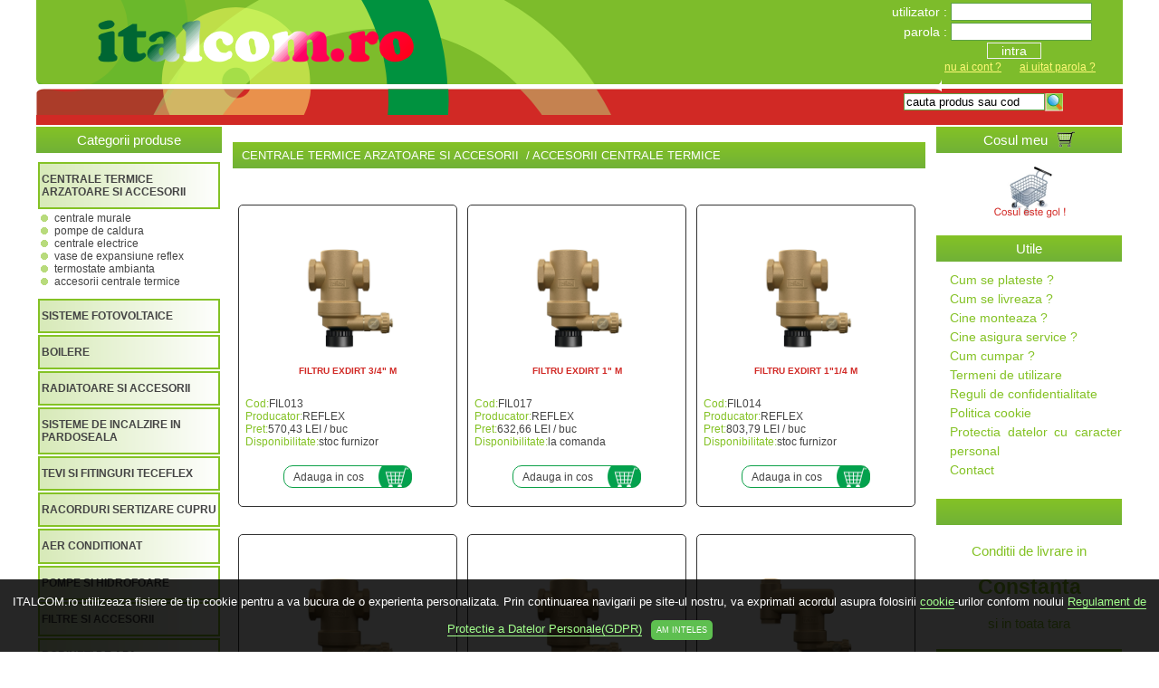

--- FILE ---
content_type: text/html; charset=UTF-8
request_url: https://www.italcom.ro/produse/centrale-termice-arzatoare-si-accesorii/accesorii-centrale-termice
body_size: 50854
content:
<!DOCTYPE html PUBLIC '-//W3C//DTD XHTML 1.0 Transitional//EN' 'http://www.w3.org/TR/xhtml1/DTD/xhtml1-transitional.dtd'>
<html lang='ro-RO' xml:lang='ro-RO' xmlns ='http://www.w3.org/1999/xhtml';>
<head>
<meta http-equiv='Content-Type' content='text/html; charset=iso-8859-1' />
<meta http-equiv='charset' content='iso-8859-1'/>
<meta name='rating' content='general'/>
<meta name='distribution' content='global'/>
<meta name='revisit-after' content='1 days'/>
<meta name='robots' content='index,follow'/>
<meta name='googlebot' content='index,follow'/>
<meta http-equiv='content-language' content='ro'/>
<meta name='copyright' content='Italcom Hidrotermosanitari SRL'/>
<meta name='author' content='www.idealdesign.ro - Web design in Constanta'/>
<meta name='owner' content='Italcom SRL'/>
<meta name='classification' content='business'/>
<meta name='viewport' content='width=device-width, initial-scale=1'/><base href='https://www.italcom.ro/'/>
<meta name='description' content='Gresie si Faianta, Incalzire in Pardoseala Constanta, Centrale Termice Arzatoare Si Accesorii'/>
<meta name='keywords' content='CENTRALE TERMICE ARZATOARE SI ACCESORII, ACCESORII CENTRALE TERMICE, constanta, gresie, faianta, cada, cadita, cabina, dus, amenajari, accesorii, mobila, centrala, baie, instalatie, termica, sanitare, vas, wc, baterie, lavoar, bideu, robinet, teava, apa, gaz, sifon, decor, calorifer, radiator, element, bronz, auriu, aluminiu'/>

		<title>CENTRALE TERMICE ARZATOARE SI ACCESORII, ACCESORII CENTRALE TERMICE Constanta</title>
<link rel='stylesheet' href='stil.css' type='text/css' media='screen' />
<!--[if lt IE 8]><link href='stilie67.css' rel='stylesheet' type='text/css' media='screen' /><![endif]-->
<link type='text/css' rel='stylesheet' href='imagini/styles.css'/>
<link type='text/css' rel='stylesheet' href='imagini/lightbox.css'/>
<script type='text/javascript' src='jquery-1.9.1.min.js'></script>  
<script type='text/javascript' src='jcueri.js'></script> 
<script type='text/javascript'>
<!--
function toggle(obj,nr) {
    var el = document.getElementById(obj);
    if ( el.style.display != 'none' ) { el.style.display = 'none'; }
    else { el.style.display = ''; } }
    
function v() {
    if (document.getElementById('parn').value!=document.getElementById('cparn').value) {
		alert('Parola nou si Confirma parola trebuie sa fie identice !');
		return false;}
	else return true; }    

function verif_rez() {
var w = screen.width;
var bxyz=document.getElementById('container');
var axyz=document.getElementById('siglasus');
var sixyz=document.getElementById('sigla1');
if (w<1024) { 
 	bxyz.style.left='0px';  bxyz.style.marginLeft='0px';
	axyz.style.left='0px';  axyz.style.marginLeft='0px';
	sixyz.style.left='0px';  sixyz.style.marginLeft='0px';  } }

function cautaclk(){ if (document.getElementById('caut').value==='cauta produs sau cod')  document.getElementById('caut').value='';}
function cautablr(){ if (document.getElementById('caut').value==='')  document.getElementById('caut').value='cauta produs sau cod';}
function verf() {if (document.getElementById('caut').value==='cauta produs sau cod' || document.getElementById('caut').value.length<3) { alert('Cod incorect ! Introduceti cel putin 3 caractere.');return false;}else return true;}
-->
</script>
<script type='text/javascript'>
(function(){
ra_key = '2YAM6X9R1OAQSD';
ra_params = {
    add_to_cart_button_id: 'addCosulet',
    price_label_id: 'pretul',
};
var ra = document.createElement('script'); ra.type ='text/javascript'; ra.async = true; ra.src = ('https:' ==
document.location.protocol ? 'https://' : 'http://') + 'tracking.retargeting.biz/v3/rajs/' + ra_key + '.js';
var s = document.getElementsByTagName('script')[0]; s.parentNode.insertBefore(ra,s);})();
</script>

<!-- Facebook Pixel Code -->
<script>!function(f,b,e,v,n,t,s){if(f.fbq)return;n=f.fbq=function(){n.callMethod?n.callMethod.apply(n,arguments):n.queue.push(arguments)};if(!f._fbq)f._fbq=n;n.push=n;n.loaded=!0;n.version='2.0';n.queue=[];t=b.createElement(e);t.async=!0;t.src=v;s=b.getElementsByTagName(e)[0];s.parentNode.insertBefore(t,s)}(window,document,'script','https://connect.facebook.net/en_US/fbevents.js');fbq('init', '325813838054895'); fbq('track', 'PageView');</script><noscript><img height='1' width='1' src='https://www.facebook.com/tr?id=115948525761423&ev=PageView&noscript=1'/></noscript>
<!-- End Facebook Pixel Code -->

</head>
<body onload='verif_rez()'>
<div class='baraCookie'>
  <span class='mesaj'>ITALCOM.ro utilizeaza fisiere de tip cookie pentru a va bucura de o experienta personalizata. Prin continuarea navigarii pe site-ul nostru, va exprimati acordul asupra folosirii <a href='/politicacookie'>cookie</a>-urilor conform noului <a href='/protectia-datelor-personale'>Regulament de Protectie a Datelor Personale(GDPR)</a><button type='button' id='amInteles' onclick='ascundePraji()'>Am inteles</button></span>
 </div><div id='siglasus'><div id='sigla0'><a href='home/'><img src='imagini/sigla.png' alt='Italcom' style='border:0px'/></a></div><div id='sigla'><form name='formular' method='post' action='autentificare.php'><p><label for='utiliz'>utilizator :&nbsp;</label><input name='utili' type='text' id='utiliz'/><br/><label for='parol'>parola :&nbsp;</label><input name='paro' type='password' id='parol'/><br/><button type='submit' value='intra'>intra</button></p><div id='linkuri'><a href='cont-nou/'>nu ai cont ?</a><a href='parola/'>ai uitat parola ?</a></div></form></div></div><div id='sigla1'><form name='formularc' method='post' action='caut.php' onsubmit='return verf();'><p><input name='caut' onclick='cautaclk()' onblur='cautablr()' value='cauta produs sau cod' type='text' id='caut'/><input type='image' style='display:inline;float:left;width:20px;border:none;' src='imagini/caut.png' alt='Cauta produs'/></p></form></div><div id='container'>
<div class='colstgdr'>
<div class='cap'>Categorii produse</div><div class='ulgrp' onclick='toggle("CENTRALE_TERMICE_ARZATOARE_SI_ACCESORII")'><h1>CENTRALE TERMICE ARZATOARE SI ACCESORII</h1></div><ul id="CENTRALE_TERMICE_ARZATOARE_SI_ACCESORII" class='ulcat'><li><a href="produse/centrale-termice-arzatoare-si-accesorii/centrale-murale">CENTRALE MURALE</a></li><li><a href="produse/centrale-termice-arzatoare-si-accesorii/pompe-de-caldura">POMPE DE CALDURA</a></li><li><a href="produse/centrale-termice-arzatoare-si-accesorii/centrale-electrice">CENTRALE ELECTRICE</a></li><li><a href="produse/centrale-termice-arzatoare-si-accesorii/vase-de-expansiune-reflex">VASE DE EXPANSIUNE REFLEX</a></li><li><a href="produse/centrale-termice-arzatoare-si-accesorii/termostate-ambianta">TERMOSTATE AMBIANTA</a></li><li><a href="produse/centrale-termice-arzatoare-si-accesorii/accesorii-centrale-termice">ACCESORII CENTRALE TERMICE</a></li></ul><div class='ulgrp' onclick='toggle("SISTEME_FOTOVOLTAICE")'><h1>SISTEME FOTOVOLTAICE</h1></div><ul style='display:none' id="SISTEME_FOTOVOLTAICE" class='ulcat'><li><a href="produse/sisteme-fotovoltaice/pachete-fotovoltaice">PACHETE FOTOVOLTAICE</a></li><li><a href="produse/sisteme-fotovoltaice/panouri-fotovoltaice">PANOURI FOTOVOLTAICE</a></li></ul><div class='ulgrp' onclick='toggle("BOILERE")'><h1>BOILERE</h1></div><ul style='display:none' id="BOILERE" class='ulcat'><li><a href="produse/boilere/boilere-termo">BOILERE TERMO</a></li><li><a href="produse/boilere/rezistente-boilere-electrice">REZISTENTE BOILERE ELECTRICE</a></li><li><a href="produse/boilere/accesorii-boilere-electrice">ACCESORII BOILERE ELECTRICE</a></li></ul><div class='ulgrp' onclick='toggle("RADIATOARE_SI_ACCESORII")'><h1>RADIATOARE SI ACCESORII</h1></div><ul style='display:none' id="RADIATOARE_SI_ACCESORII" class='ulcat'><li><a href="produse/radiatoare-si-accesorii/elementi-aluminiu">ELEMENTI ALUMINIU</a></li><li><a href="produse/radiatoare-si-accesorii/radiatoare-baie">RADIATOARE BAIE</a></li><li><a href="produse/radiatoare-si-accesorii/radiatoare-otel">RADIATOARE OTEL</a></li><li><a href="produse/radiatoare-si-accesorii/radiatoare-otel-tubulare">RADIATOARE OTEL TUBULARE</a></li><li><a href="produse/radiatoare-si-accesorii/radiatoare-baie-irsap">RADIATOARE BAIE IRSAP</a></li><li><a href="produse/radiatoare-si-accesorii/radiatoare-design-sax">RADIATOARE DESIGN SAX</a></li><li><a href="produse/radiatoare-si-accesorii/radiatoare-design-piano">RADIATOARE DESIGN PIANO</a></li><li><a href="produse/radiatoare-si-accesorii/robineti-radiator">ROBINETI RADIATOR</a></li><li><a href="produse/radiatoare-si-accesorii/accesorii-radiatoare">ACCESORII RADIATOARE</a></li></ul><div class='ulgrp' onclick='toggle("SISTEME_DE_INCALZIRE_IN_PARDOSEALA")'><h1>SISTEME DE INCALZIRE IN PARDOSEALA</h1></div><ul style='display:none' id="SISTEME_DE_INCALZIRE_IN_PARDOSEALA" class='ulcat'><li><a href="produse/sisteme-de-incalzire-in-pardoseala/teava-incalzire-pardoseala">TEAVA INCALZIRE PARDOSEALA</a></li><li><a href="produse/sisteme-de-incalzire-in-pardoseala/izolatie-incalzire-pardoseala">IZOLATIE INCALZIRE PARDOSEALA</a></li><li><a href="produse/sisteme-de-incalzire-in-pardoseala/distribuitoare-incalzire-pardoseala">DISTRIBUITOARE INCALZIRE PARDOSEALA</a></li><li><a href="produse/sisteme-de-incalzire-in-pardoseala/automatizari-incalzire-pardoseala">AUTOMATIZARI INCALZIRE PARDOSEALA</a></li><li><a href="produse/sisteme-de-incalzire-in-pardoseala/elemente-de-imbinare-tecefloor">ELEMENTE DE IMBINARE TECEFLOOR</a></li></ul><div class='ulgrp' onclick='toggle("TEVI_SI_FITINGURI_TECEFLEX")'><h1>TEVI SI FITINGURI TECEFLEX</h1></div><ul style='display:none' id="TEVI_SI_FITINGURI_TECEFLEX" class='ulcat'><li><a href="produse/tevi-si-fitinguri-teceflex/teava-teceflex-pex">TEAVA TECEFLEX PEX</a></li><li><a href="produse/tevi-si-fitinguri-teceflex/racorduri-filet-exterior-tece-alama">RACORDURI FILET EXTERIOR TECE ALAMA</a></li><li><a href="produse/tevi-si-fitinguri-teceflex/racorduri-filet-interior-tece-alama">RACORDURI FILET INTERIOR TECE ALAMA</a></li><li><a href="produse/tevi-si-fitinguri-teceflex/cot-egal-teceflex">COT EGAL TECEFLEX</a></li><li><a href="produse/tevi-si-fitinguri-teceflex/niplu-teceflex">NIPLU TECEFLEX</a></li><li><a href="produse/tevi-si-fitinguri-teceflex/cot-filet-interior-teceflex">COT FILET INTERIOR TECEFLEX</a></li><li><a href="produse/tevi-si-fitinguri-teceflex/cot-filet-exterior-teceflex">COT FILET EXTERIOR TECEFLEX</a></li><li><a href="produse/tevi-si-fitinguri-teceflex/teu-teceflex">TEU TECEFLEX</a></li><li><a href="produse/tevi-si-fitinguri-teceflex/tub-protectie-teava">TUB PROTECTIE TEAVA</a></li><li><a href="produse/tevi-si-fitinguri-teceflex/mansoane-teceflex">MANSOANE TECEFLEX</a></li><li><a href="produse/tevi-si-fitinguri-teceflex/distribuitoare-teceflex">DISTRIBUITOARE TECEFLEX</a></li><li><a href="produse/tevi-si-fitinguri-teceflex/dopuri-teceflex">DOPURI TECEFLEX</a></li><li><a href="produse/tevi-si-fitinguri-teceflex/racorduri-radiatoare-teceflex">RACORDURI RADIATOARE TECEFLEX</a></li><li><a href="produse/tevi-si-fitinguri-teceflex/componente-de-sistem-teceflex">COMPONENTE DE SISTEM TECEFLEX</a></li></ul><div class='ulgrp' onclick='toggle("RACORDURI_SERTIZARE_CUPRU")'><h1>RACORDURI SERTIZARE CUPRU</h1></div><ul style='display:none' id="RACORDURI_SERTIZARE_CUPRU" class='ulcat'><li><a href="produse/racorduri-sertizare-cupru/curbe-sertizare-90-mm">CURBE SERTIZARE 90 MM</a></li><li><a href="produse/racorduri-sertizare-cupru/curbe-sertizare-90-mt">CURBE SERTIZARE 90 MT</a></li><li><a href="produse/racorduri-sertizare-cupru/curbe-sertizare-45-mm">CURBE SERTIZARE 45 MM</a></li><li><a href="produse/racorduri-sertizare-cupru/curbe-sertizare-45-mt">CURBE SERTIZARE 45 MT</a></li><li><a href="produse/racorduri-sertizare-cupru/teuri-sertizare">TEURI SERTIZARE</a></li><li><a href="produse/racorduri-sertizare-cupru/racorduri-filetate-sertizare">RACORDURI FILETATE SERTIZARE</a></li></ul><div class='ulgrp' onclick='toggle("AER_CONDITIONAT")'><h1>AER CONDITIONAT</h1></div><ul style='display:none' id="AER_CONDITIONAT" class='ulcat'><li><a href="produse/aer-conditionat/aer-conditionat-monosplit">AER CONDITIONAT MONOSPLIT</a></li><li><a href="produse/aer-conditionat/aer-conditionat-multisplit">AER CONDITIONAT MULTISPLIT</a></li></ul><div class='ulgrp' onclick='toggle("POMPE_SI_HIDROFOARE")'><h1>POMPE SI HIDROFOARE</h1></div><ul style='display:none' id="POMPE_SI_HIDROFOARE" class='ulcat'><li><a href="produse/pompe-si-hidrofoare/pompe-de-circulatie">POMPE DE CIRCULATIE</a></li><li><a href="produse/pompe-si-hidrofoare/olandezi-pompa-de-circulatie">OLANDEZI POMPA DE CIRCULATIE</a></li><li><a href="produse/pompe-si-hidrofoare/pompe-hidrofor">POMPE HIDROFOR</a></li><li><a href="produse/pompe-si-hidrofoare/accesorii-hidrofoare">ACCESORII HIDROFOARE</a></li></ul><div class='ulgrp' onclick='toggle("FILTRE_SI_ACCESORII")'><h1>FILTRE SI ACCESORII</h1></div><ul style='display:none' id="FILTRE_SI_ACCESORII" class='ulcat'><li><a href="produse/filtre-si-accesorii/filtre-apa">FILTRE APA</a></li><li><a href="produse/filtre-si-accesorii/filtre-impuritati-bronz">FILTRE IMPURITATI BRONZ</a></li></ul><div class='ulgrp' onclick='toggle("ROBINETI_DE_APA")'><h1>ROBINETI DE APA</h1></div><ul style='display:none' id="ROBINETI_DE_APA" class='ulcat'><li><a href="produse/robineti-de-apa/robineti-apa-herz">ROBINETI APA HERZ</a></li><li><a href="produse/robineti-de-apa/robineti-portfurtun">ROBINETI PORTFURTUN</a></li><li><a href="produse/robineti-de-apa/robineti-diversi">ROBINETI DIVERSI</a></li></ul><div class='ulgrp' onclick='toggle("ROBINETI_SI_FLEXIBILE_GAZ_ACCESORII_GAZ")'><h1>ROBINETI SI FLEXIBILE GAZ ACCESORII GAZ</h1></div><ul style='display:none' id="ROBINETI_SI_FLEXIBILE_GAZ_ACCESORII_GAZ" class='ulcat'><li><a href="produse/robineti-si-flexibile-gaz-accesorii-gaz/racorduri-flexibile-gaz">RACORDURI FLEXIBILE GAZ</a></li><li><a href="produse/robineti-si-flexibile-gaz-accesorii-gaz/stabilizatoare-gaz">STABILIZATOARE GAZ</a></li><li><a href="produse/robineti-si-flexibile-gaz-accesorii-gaz/sisteme-siguranta-gaz">SISTEME SIGURANTA GAZ</a></li></ul><div class='ulgrp' onclick='toggle("BATERII_MONOCOMANDA_SI_ACCESORII")'><h1>BATERII MONOCOMANDA SI ACCESORII</h1></div><ul style='display:none' id="BATERII_MONOCOMANDA_SI_ACCESORII" class='ulcat'><li><a href="produse/baterii-monocomanda-si-accesorii/baterii-blu-paffoni-crom">BATERII BLU PAFFONI CROM</a></li><li><a href="produse/baterii-monocomanda-si-accesorii/furtune-dus">FURTUNE DUS</a></li><li><a href="produse/baterii-monocomanda-si-accesorii/baterii-gaia-f.lli-frattini">BATERII GAIA F.LLI FRATTINI</a></li><li><a href="produse/baterii-monocomanda-si-accesorii/baterii-viola-paffoni">BATERII VIOLA PAFFONI</a></li><li><a href="produse/baterii-monocomanda-si-accesorii/baterii-delizia-f.lli-frattini">BATERII DELIZIA F.LLI FRATTINI</a></li><li><a href="produse/baterii-monocomanda-si-accesorii/baterii-tolomeo-f.lli-frattini">BATERII TOLOMEO F.LLI FRATTINI</a></li><li><a href="produse/baterii-monocomanda-si-accesorii/baterii-dedra-f.lli-frattini">BATERII DEDRA F.LLI FRATTINI</a></li><li><a href="produse/baterii-monocomanda-si-accesorii/baterii-vitadue-f.lli-frattini">BATERII VITADUE F.LLI FRATTINI</a></li><li><a href="produse/baterii-monocomanda-si-accesorii/baterii-borgia-f.lli-frattini">BATERII BORGIA F.LLI FRATTINI</a></li><li><a href="produse/baterii-monocomanda-si-accesorii/baterii-grohe-eurosmart">BATERII GROHE EUROSMART</a></li><li><a href="produse/baterii-monocomanda-si-accesorii/baterii-pepe-xl-f.lli-frattini">BATERII PEPE XL F.LLI FRATTINI</a></li><li><a href="produse/baterii-monocomanda-si-accesorii/baterii-narciso-f.lli-frattini">BATERII NARCISO F.LLI FRATTINI</a></li><li><a href="produse/baterii-monocomanda-si-accesorii/baterii-pepe-xls-f.lli-frattini">BATERII PEPE XLS F.LLI FRATTINI</a></li><li><a href="produse/baterii-monocomanda-si-accesorii/baterii-lucrezia-f.lli-frattini">BATERII LUCREZIA F.LLI FRATTINI</a></li><li><a href="produse/baterii-monocomanda-si-accesorii/baterii-logis-hansgrohe">BATERII LOGIS HANSGROHE</a></li><li><a href="produse/baterii-monocomanda-si-accesorii/baterii-morgan-f.lli-frattini">BATERII MORGAN F.LLI FRATTINI</a></li><li><a href="produse/baterii-monocomanda-si-accesorii/accesorii-baterii">ACCESORII BATERII</a></li><li><a href="produse/baterii-monocomanda-si-accesorii/baterii-musa-f.lli-frattini">BATERII MUSA F.LLI FRATTINI</a></li><li><a href="produse/baterii-monocomanda-si-accesorii/dusuri">DUSURI</a></li><li><a href="produse/baterii-monocomanda-si-accesorii/dusuri-igienice">DUSURI IGIENICE</a></li><li><a href="produse/baterii-monocomanda-si-accesorii/sisteme-de-dus">SISTEME DE DUS</a></li><li><a href="produse/baterii-monocomanda-si-accesorii/baterii-flavia-paffoni">BATERII FLAVIA PAFFONI</a></li><li><a href="produse/baterii-monocomanda-si-accesorii/baterii-level-paffoni">BATERII LEVEL PAFFONI</a></li><li><a href="produse/baterii-monocomanda-si-accesorii/baterii-rock-paffoni">BATERII ROCK PAFFONI</a></li><li><a href="produse/baterii-monocomanda-si-accesorii/baterii-stick-paffoni">BATERII STICK PAFFONI</a></li><li><a href="produse/baterii-monocomanda-si-accesorii/baterii-west-paffoni">BATERII WEST PAFFONI</a></li></ul><div class='ulgrp' onclick='toggle("FLEXIBILE_DE_APA")'><h1>FLEXIBILE DE APA</h1></div><ul style='display:none' id="FLEXIBILE_DE_APA" class='ulcat'><li><a href="produse/flexibile-de-apa/furtune-masina-de-spalat">FURTUNE MASINA DE SPALAT</a></li></ul><div class='ulgrp' onclick='toggle("CAZI_CADITE_SI_CABINE")'><h1>CAZI CADITE SI CABINE</h1></div><ul style='display:none' id="CAZI_CADITE_SI_CABINE" class='ulcat'><li><a href="produse/cazi-cadite-si-cabine/"></a></li><li><a href="produse/cazi-cadite-si-cabine/cazi-acril">CAZI ACRIL</a></li><li><a href="produse/cazi-cadite-si-cabine/cazi-freestanding">CAZI FREESTANDING</a></li><li><a href="produse/cazi-cadite-si-cabine/rigole-de-dus">RIGOLE DE DUS</a></li><li><a href="produse/cazi-cadite-si-cabine/acoperiri-rigole-de-dus">ACOPERIRI RIGOLE DE DUS</a></li><li><a href="produse/cazi-cadite-si-cabine/accesorii-rigole-de-dus">ACCESORII RIGOLE DE DUS</a></li><li><a href="produse/cazi-cadite-si-cabine/cadite-dus">CADITE DUS</a></li><li><a href="produse/cazi-cadite-si-cabine/cabine-dus">CABINE DUS</a></li><li><a href="produse/cazi-cadite-si-cabine/paravane-dus">PARAVANE DUS</a></li><li><a href="produse/cazi-cadite-si-cabine/cazi-diana-metacrilat">CAZI DIANA METACRILAT</a></li><li><a href="produse/cazi-cadite-si-cabine/cazi-tabla-otel-emailat-alb">CAZI TABLA OTEL EMAILAT ALB</a></li></ul><div class='ulgrp' onclick='toggle("OBIECTE_SANITARE")'><h1>OBIECTE SANITARE</h1></div><ul style='display:none' id="OBIECTE_SANITARE" class='ulcat'><li><a href="produse/obiecte-sanitare/obiecte-sanitare-lavoare-de-blat-geberit">OBIECTE SANITARE LAVOARE DE BLAT GEBERIT</a></li><li><a href="produse/obiecte-sanitare/obiecte-sanitare-opi-incea">OBIECTE SANITARE OPI INCEA</a></li><li><a href="produse/obiecte-sanitare/obiecte-sanitare-subway-villeroy-and-boch">OBIECTE SANITARE SUBWAY VILLEROY AND BOCH</a></li><li><a href="produse/obiecte-sanitare/obiecte-sanitare-teceone-tece">OBIECTE SANITARE TECEONE TECE</a></li><li><a href="produse/obiecte-sanitare/obiecte-sanitare-bucket-scarabeo">OBIECTE SANITARE BUCKET SCARABEO</a></li><li><a href="produse/obiecte-sanitare/capace-wc">CAPACE WC</a></li><li><a href="produse/obiecte-sanitare/obiecte-sanitare-butterfly-scarabeo">OBIECTE SANITARE BUTTERFLY SCARABEO</a></li><li><a href="produse/obiecte-sanitare/obiecte-sanitare-castellana-scarabeo">OBIECTE SANITARE CASTELLANA SCARABEO</a></li><li><a href="produse/obiecte-sanitare/obiecte-sanitare-fuji-scarabeo">OBIECTE SANITARE FUJI SCARABEO</a></li><li><a href="produse/obiecte-sanitare/obiecte-sanitare-hung-scarabeo">OBIECTE SANITARE HUNG SCARABEO</a></li><li><a href="produse/obiecte-sanitare/obiecte-sanitare-lavoare-design-scarabeo">OBIECTE SANITARE LAVOARE DESIGN SCARABEO</a></li><li><a href="produse/obiecte-sanitare/obiecte-sanitare-mizu-scarabeo">OBIECTE SANITARE MIZU SCARABEO</a></li><li><a href="produse/obiecte-sanitare/obiecte-sanitare-moai-scarabeo">OBIECTE SANITARE MOAI SCARABEO</a></li><li><a href="produse/obiecte-sanitare/obiecte-sanitare-moon-scarabeo">OBIECTE SANITARE MOON SCARABEO</a></li><li><a href="produse/obiecte-sanitare/obiecte-sanitare-planet-scarabeo">OBIECTE SANITARE PLANET SCARABEO</a></li><li><a href="produse/obiecte-sanitare/obiecte-sanitare-lavoare-de-blat-geberit">OBIECTE SANITARE LAVOARE DE BLAT GEBERIT</a></li><li><a href="produse/obiecte-sanitare/obiecte-sanitare-glam-scarabeo">OBIECTE SANITARE GLAM SCARABEO</a></li><li><a href="produse/obiecte-sanitare/obiecte-sanitare-i.life-b-ideal-standard">OBIECTE SANITARE I.LIFE B IDEAL STANDARD</a></li><li><a href="produse/obiecte-sanitare/obiecte-sanitare-i.life-s-ideal-standard">OBIECTE SANITARE I.LIFE S IDEAL STANDARD</a></li><li><a href="produse/obiecte-sanitare/obiecte-sanitare-strada-ii-ideal-standard">OBIECTE SANITARE STRADA II IDEAL STANDARD</a></li><li><a href="produse/obiecte-sanitare/obiecte-sanitare-connect-air-ideal-standard">OBIECTE SANITARE CONNECT AIR IDEAL STANDARD</a></li><li><a href="produse/obiecte-sanitare/obiecte-sanitare-connect-ideal-standard">OBIECTE SANITARE CONNECT IDEAL STANDARD</a></li><li><a href="produse/obiecte-sanitare/obiecte-sanitare-tesi-ideal-standard">OBIECTE SANITARE TESI IDEAL STANDARD</a></li><li><a href="produse/obiecte-sanitare/obiecte-sanitare-teorema-2.0-scarabeo">OBIECTE SANITARE TEOREMA 2.0 SCARABEO</a></li><li><a href="produse/obiecte-sanitare/obiecte-sanitare-glam-gala">OBIECTE SANITARE GLAM GALA</a></li><li><a href="produse/obiecte-sanitare/obiecte-sanitare-emma-square-gala">OBIECTE SANITARE EMMA SQUARE GALA</a></li><li><a href="produse/obiecte-sanitare/obiecte-sanitare-street-square-gala">OBIECTE SANITARE STREET SQUARE GALA</a></li><li><a href="produse/obiecte-sanitare/obiecte-sanitare-cantica-ideal-standard">OBIECTE SANITARE CANTICA IDEAL STANDARD</a></li></ul><div class='ulgrp' onclick='toggle("GRESIE_SI_FAIANTA")'><h1>GRESIE SI FAIANTA</h1></div><ul style='display:none' id="GRESIE_SI_FAIANTA" class='ulcat'><li><a href="produse/gresie-si-faianta/gresie-casalgrandepadana-lavagna">GRESIE CASALGRANDEPADANA LAVAGNA</a></li><li><a href="produse/gresie-si-faianta/gresie-casalgrandepadana-meteor">GRESIE CASALGRANDEPADANA METEOR</a></li><li><a href="produse/gresie-si-faianta/gresie-casalgrandepadana-petra">GRESIE CASALGRANDEPADANA PETRA</a></li><li><a href="produse/gresie-si-faianta/gresie-casalgrandepadana-pietre-etrusche">GRESIE CASALGRANDEPADANA PIETRE ETRUSCHE</a></li><li><a href="produse/gresie-si-faianta/gresie-casalgrandepadana-marmoker">GRESIE CASALGRANDEPADANA MARMOKER</a></li><li><a href="produse/gresie-si-faianta/gresie-casalgrandepadana-marmosmart">GRESIE CASALGRANDEPADANA MARMOSMART</a></li><li><a href="produse/gresie-si-faianta/gresie-casalgrandepadana-steeltech">GRESIE CASALGRANDEPADANA STEELTECH</a></li><li><a href="produse/gresie-si-faianta/gresie-casalgrandepadana-metalwood">GRESIE CASALGRANDEPADANA METALWOOD</a></li><li><a href="produse/gresie-si-faianta/gresie-casalgrandepadana-newood">GRESIE CASALGRANDEPADANA NEWOOD</a></li><li><a href="produse/gresie-si-faianta/gresie-casalgrandepadana-tavolato">GRESIE CASALGRANDEPADANA TAVOLATO</a></li><li><a href="produse/gresie-si-faianta/gresie-casalgrandepadana-architecture">GRESIE CASALGRANDEPADANA ARCHITECTURE</a></li><li><a href="produse/gresie-si-faianta/gresie-casalgrandepadana-atelier">GRESIE CASALGRANDEPADANA ATELIER</a></li><li><a href="produse/gresie-si-faianta/gresie-casalgrandepadana-unicolore">GRESIE CASALGRANDEPADANA UNICOLORE</a></li><li><a href="produse/gresie-si-faianta/gresie-casalgrandepadana-beton">GRESIE CASALGRANDEPADANA BETON</a></li><li><a href="produse/gresie-si-faianta/gresie-casalgrandepadana-cemento">GRESIE CASALGRANDEPADANA CEMENTO</a></li><li><a href="produse/gresie-si-faianta/gresie-casalgrandepadana-citta">GRESIE CASALGRANDEPADANA CITTA</a></li><li><a href="produse/gresie-si-faianta/gresie-casalgrandepadana-r-evolution">GRESIE CASALGRANDEPADANA R EVOLUTION</a></li><li><a href="produse/gresie-si-faianta/gresie-novabell-sovereign">GRESIE NOVABELL SOVEREIGN</a></li><li><a href="produse/gresie-si-faianta/gresie-novabell-artwood">GRESIE NOVABELL ARTWOOD</a></li><li><a href="produse/gresie-si-faianta/gresie-novabell-eiche">GRESIE NOVABELL EICHE</a></li><li><a href="produse/gresie-si-faianta/gresie-novabell-my-space">GRESIE NOVABELL MY SPACE</a></li><li><a href="produse/gresie-si-faianta/gresie-novabell-time-design">GRESIE NOVABELL TIME DESIGN</a></li><li><a href="produse/gresie-si-faianta/gresie-novabell-extra">GRESIE NOVABELL EXTRA</a></li><li><a href="produse/gresie-si-faianta/gresie-novabell-imperial-michelangelo">GRESIE NOVABELL IMPERIAL MICHELANGELO</a></li><li><a href="produse/gresie-si-faianta/gresie-novabell-paris">GRESIE NOVABELL PARIS</a></li><li><a href="produse/gresie-si-faianta/gresie-novabell-deco">GRESIE NOVABELL DECO</a></li><li><a href="produse/gresie-si-faianta/gresie-novabell-materia">GRESIE NOVABELL MATERIA</a></li><li><a href="produse/gresie-si-faianta/gresie-novabell-decor-wonderspace">GRESIE NOVABELL DECOR WONDERSPACE</a></li><li><a href="produse/gresie-si-faianta/gresie-la-fabbrica-aspect-marmura">GRESIE LA FABBRICA ASPECT MARMURA</a></li><li><a href="produse/gresie-si-faianta/gresie-la-fabbrica-high-line">GRESIE LA FABBRICA HIGH LINE</a></li><li><a href="produse/gresie-si-faianta/gresie-la-fabbrica-metal">GRESIE LA FABBRICA METAL</a></li><li><a href="produse/gresie-si-faianta/gresie-la-fabbrica-skyline">GRESIE LA FABBRICA SKYLINE</a></li><li><a href="produse/gresie-si-faianta/gresie-la-fabbrica-space">GRESIE LA FABBRICA SPACE</a></li><li><a href="produse/gresie-si-faianta/gresie-la-fabbrica-artile">GRESIE LA FABBRICA ARTILE</a></li><li><a href="produse/gresie-si-faianta/gresie-la-fabbrica-lascaux">GRESIE LA FABBRICA LASCAUX</a></li><li><a href="produse/gresie-si-faianta/gresie-la-fabbrica-amazon">GRESIE LA FABBRICA AMAZON</a></li><li><a href="produse/gresie-si-faianta/gresie-la-fabbrica-kauri">GRESIE LA FABBRICA KAURI</a></li><li><a href="produse/gresie-si-faianta/gresie-ergon-medley">GRESIE ERGON MEDLEY</a></li><li><a href="produse/gresie-si-faianta/gresie-provenza-alter-ego">GRESIE PROVENZA ALTER EGO</a></li><li><a href="produse/gresie-si-faianta/gresie-emilceramica-tele-di-marmo-onyx">GRESIE EMILCERAMICA TELE DI MARMO ONYX</a></li><li><a href="produse/gresie-si-faianta/gresie-settecento-ciment">GRESIE SETTECENTO CIMENT</a></li><li><a href="produse/gresie-si-faianta/gresie-settecento-concreta">GRESIE SETTECENTO CONCRETA</a></li><li><a href="produse/gresie-si-faianta/gresie-settecento-moodboard">GRESIE SETTECENTO MOODBOARD</a></li><li><a href="produse/gresie-si-faianta/gresie-settecento-azteca">GRESIE SETTECENTO AZTECA</a></li><li><a href="produse/gresie-si-faianta/gresie-settecento-reverse">GRESIE SETTECENTO REVERSE</a></li><li><a href="produse/gresie-si-faianta/gresie-settecento-bistrot">GRESIE SETTECENTO BISTROT</a></li><li><a href="produse/gresie-si-faianta/gresie-settecento-gallery">GRESIE SETTECENTO GALLERY</a></li><li><a href="produse/gresie-si-faianta/gresie-settecento-vintage">GRESIE SETTECENTO VINTAGE</a></li><li><a href="produse/gresie-si-faianta/faianta-settecento-oxida">FAIANTA SETTECENTO OXIDA</a></li><li><a href="produse/gresie-si-faianta/faianta-settecento-karma">FAIANTA SETTECENTO KARMA</a></li><li><a href="produse/gresie-si-faianta/gresie-settecento-matiere">GRESIE SETTECENTO MATIERE</a></li><li><a href="produse/gresie-si-faianta/faianta-settecento-regent-street">FAIANTA SETTECENTO REGENT STREET</a></li><li><a href="produse/gresie-si-faianta/faianta-ce.si-metro">FAIANTA CE.SI METRO</a></li><li><a href="produse/gresie-si-faianta/gresie-ce.si-matt">GRESIE CE.SI MATT</a></li><li><a href="produse/gresie-si-faianta/gresie-ce.si-lucios">GRESIE CE.SI LUCIOS</a></li><li><a href="produse/gresie-si-faianta/gresie-ce.si-octogon">GRESIE CE.SI OCTOGON</a></li><li><a href="produse/gresie-si-faianta/gresie-ce.si-full-body">GRESIE CE.SI FULL BODY</a></li><li><a href="produse/gresie-si-faianta/gresie-tonalite-aquarel">GRESIE TONALITE AQUAREL</a></li><li><a href="produse/gresie-si-faianta/faianta-tonalite-crayon">FAIANTA TONALITE CRAYON</a></li><li><a href="produse/gresie-si-faianta/gresie-tonalite-diamante">GRESIE TONALITE DIAMANTE</a></li><li><a href="produse/gresie-si-faianta/faianta-tonalite-exabright">FAIANTA TONALITE EXABRIGHT</a></li><li><a href="produse/gresie-si-faianta/gresie-tonalite-examatt">GRESIE TONALITE EXAMATT</a></li><li><a href="produse/gresie-si-faianta/gresie-tonalite-exanuance">GRESIE TONALITE EXANUANCE</a></li><li><a href="produse/gresie-si-faianta/gresie-tonalite-geomat">GRESIE TONALITE GEOMAT</a></li><li><a href="produse/gresie-si-faianta/faianta-tonalite-joyful">FAIANTA TONALITE JOYFUL</a></li><li><a href="produse/gresie-si-faianta/faianta-tonalite-krakle">FAIANTA TONALITE KRAKLE</a></li><li><a href="produse/gresie-si-faianta/faianta-tonalite-nature">FAIANTA TONALITE NATURE</a></li><li><a href="produse/gresie-si-faianta/gresie-tonalite-provenzale">GRESIE TONALITE PROVENZALE</a></li><li><a href="produse/gresie-si-faianta/faianta-tonalite-satin">FAIANTA TONALITE SATIN</a></li><li><a href="produse/gresie-si-faianta/faianta-tonalite-silk">FAIANTA TONALITE SILK</a></li><li><a href="produse/gresie-si-faianta/faianta-marca-corona-multiforme">FAIANTA MARCA CORONA MULTIFORME</a></li><li><a href="produse/gresie-si-faianta/gresie-marca-corona-multiforme">GRESIE MARCA CORONA MULTIFORME</a></li><li><a href="produse/gresie-si-faianta/gresie-marca-corona-multiforme-dune">GRESIE MARCA CORONA MULTIFORME DUNE</a></li><li><a href="produse/gresie-si-faianta/faianta-marca-corona-lilysuite">FAIANTA MARCA CORONA LILYSUITE</a></li><li><a href="produse/gresie-si-faianta/gresie-marca-corona-arkistyle">GRESIE MARCA CORONA ARKISTYLE</a></li><li><a href="produse/gresie-si-faianta/gresie-marca-corona-arkiquarz">GRESIE MARCA CORONA ARKIQUARZ</a></li><li><a href="produse/gresie-si-faianta/gresie-marca-corona-elisir-royal">GRESIE MARCA CORONA ELISIR ROYAL</a></li><li><a href="produse/gresie-si-faianta/gresie-marca-corona-terra-art">GRESIE MARCA CORONA TERRA ART</a></li><li><a href="produse/gresie-si-faianta/faianta-marca-corona-miniature-soda">FAIANTA MARCA CORONA MINIATURE SODA</a></li><li><a href="produse/gresie-si-faianta/faianta-marca-corona-miniature-fuoco">FAIANTA MARCA CORONA MINIATURE FUOCO</a></li></ul><div class='ulgrp' onclick='toggle("PROFILE_DECORATIVE")'><h1>PROFILE DECORATIVE</h1></div><ul style='display:none' id="PROFILE_DECORATIVE" class='ulcat'><li><a href="produse/profile-decorative/profile-decorative-nmc">PROFILE DECORATIVE NMC</a></li></ul><div class='ulgrp' onclick='toggle("MOBILIER_DE_BAIE")'><h1>MOBILIER DE BAIE</h1></div><ul style='display:none' id="MOBILIER_DE_BAIE" class='ulcat'><li><a href="produse/mobilier-de-baie/mobilier-baie-tesi-ideal-standard">MOBILIER BAIE TESI IDEAL STANDARD</a></li><li><a href="produse/mobilier-de-baie/mobilier-baie-modo-geberit">MOBILIER BAIE MODO GEBERIT</a></li><li><a href="produse/mobilier-de-baie/mobilier-baie-horyzont-oristo">MOBILIER BAIE HORYZONT ORISTO</a></li><li><a href="produse/mobilier-de-baie/mobilier-baie-siena-oristo">MOBILIER BAIE SIENA ORISTO</a></li><li><a href="produse/mobilier-de-baie/mobilier-baie-montebianco-oristo">MOBILIER BAIE MONTEBIANCO ORISTO</a></li><li><a href="produse/mobilier-de-baie/mobilier-baie-silver-oristo">MOBILIER BAIE SILVER ORISTO</a></li></ul><div class='ulgrp' onclick='toggle("TEAVA_SI_RACORDURI_PPR")'><h1>TEAVA SI RACORDURI PPR</h1></div><ul style='display:none' id="TEAVA_SI_RACORDURI_PPR" class='ulcat'><li><a href="produse/teava-si-racorduri-ppr/teava-ppr-verde">TEAVA PPR VERDE</a></li><li><a href="produse/teava-si-racorduri-ppr/coturi-ppr-verde">COTURI PPR VERDE</a></li><li><a href="produse/teava-si-racorduri-ppr/mufe-ppr-verde">MUFE PPR VERDE</a></li><li><a href="produse/teava-si-racorduri-ppr/curbe-ocolire-ppr-verde">CURBE OCOLIRE PPR VERDE</a></li><li><a href="produse/teava-si-racorduri-ppr/dopuri-ppr-verde">DOPURI PPR VERDE</a></li><li><a href="produse/teava-si-racorduri-ppr/reductii-ppr-verde">REDUCTII PPR VERDE</a></li><li><a href="produse/teava-si-racorduri-ppr/teuri-ppr-verde">TEURI PPR VERDE</a></li></ul><div class='ulgrp' onclick='toggle("SIFOANE_SI_VENTILE")'><h1>SIFOANE SI VENTILE</h1></div><ul style='display:none' id="SIFOANE_SI_VENTILE" class='ulcat'><li><a href="produse/sifoane-si-ventile/sifoane">SIFOANE</a></li><li><a href="produse/sifoane-si-ventile/sifoane-pardoseala">SIFOANE PARDOSEALA</a></li><li><a href="produse/sifoane-si-ventile/ventile">VENTILE</a></li><li><a href="produse/sifoane-si-ventile/coloane-scurgere-cada">COLOANE SCURGERE CADA</a></li></ul><div class='ulgrp' onclick='toggle("REZERVOARE_WC_SI_ARMATURI")'><h1>REZERVOARE WC SI ARMATURI</h1></div><ul style='display:none' id="REZERVOARE_WC_SI_ARMATURI" class='ulcat'><li><a href="produse/rezervoare-wc-si-armaturi/rezervoare-wc-ingropate-tece">REZERVOARE WC INGROPATE TECE</a></li><li><a href="produse/rezervoare-wc-si-armaturi/clapete-actionare-rezervoare-tece">CLAPETE ACTIONARE REZERVOARE TECE</a></li><li><a href="produse/rezervoare-wc-si-armaturi/accesorii-rezervoare-wc">ACCESORII REZERVOARE WC</a></li><li><a href="produse/rezervoare-wc-si-armaturi/armaturi-rezervor-wc-tece">ARMATURI REZERVOR WC TECE</a></li><li><a href="produse/rezervoare-wc-si-armaturi/sisteme-pisoar-tece">SISTEME PISOAR TECE</a></li></ul><div class='ulgrp' onclick='toggle("ACCESORII_SANITARE")'><h1>ACCESORII SANITARE</h1></div><ul style='display:none' id="ACCESORII_SANITARE" class='ulcat'><li><a href="produse/accesorii-sanitare/tuburi-wc">TUBURI WC</a></li></ul><div class='ulgrp' onclick='toggle("ADEZIVI_SI_KIT_DE_ROSTURI")'><h1>ADEZIVI SI KIT DE ROSTURI</h1></div><ul style='display:none' id="ADEZIVI_SI_KIT_DE_ROSTURI" class='ulcat'><li><a href="produse/adezivi-si-kit-de-rosturi/chituri-gresie-si-faianta">CHITURI GRESIE SI FAIANTA</a></li></ul></div>
<div class='colcentru'>
<div style='min-height: 2px;height:auto !important;height: 2px;'>&nbsp;</div>
<div class='cap' style='width:755px;text-align:left;padding-left:10px;font-size:13px;'>CENTRALE TERMICE ARZATOARE SI ACCESORII&nbsp;&nbsp;/&nbsp;ACCESORII CENTRALE TERMICE</div><div class='produs'><div class='produsc'><div style='min-height: 150px;	height:auto !important;height: 150px;'><a href='detalii/centrale-termice-arzatoare-si-accesorii/accesorii-centrale-termice/filtru-exdirt-3/4"-m/FIL013/111.8487/V/stoc-furnizor/reflex/0~~0~~c~~1'><div class='pozaLaProdus' style='background-image:url(/fotoproduse/FIL013.jpg)'></div></a></div><div class='denprod'><a href='detalii/centrale-termice-arzatoare-si-accesorii/accesorii-centrale-termice/filtru-exdirt-3/4"-m/FIL013/111.8487/V/stoc-furnizor/reflex/0~~0~~c~~1' title='Detalii produs FILTRU EXDIRT 3/4" M'>FILTRU EXDIRT 3/4" M</a></div><div class='captabel'><span>Cod:</span>FIL013<br/>
	<span>Producator:</span>REFLEX<br/><span>Pret:</span>570,43&nbsp;LEI / buc<br/>
	<span>Disponibilitate:</span>stoc furnizor<br/></div><div class='adaugcos'><a href='adaugcos/centrale-termice-arzatoare-si-accesorii/accesorii-centrale-termice/filtru-exdirt-3/4"-m/FIL013/111.8487/V/stoc-furnizor/reflex/0~~0~~c~~1'><button type='button' class='btnADD'>Adauga in cos</button></a></div></div>
	</div><div class='produs'><div class='produsc'><div style='min-height: 150px;	height:auto !important;height: 150px;'><a href='detalii/centrale-termice-arzatoare-si-accesorii/accesorii-centrale-termice/filtru-exdirt-1"-m/FIL017/124.0504/V/la-comanda/reflex/0~~0~~c~~0'><div class='pozaLaProdus' style='background-image:url(/fotoproduse/FIL017.jpg)'></div></a></div><div class='denprod'><a href='detalii/centrale-termice-arzatoare-si-accesorii/accesorii-centrale-termice/filtru-exdirt-1"-m/FIL017/124.0504/V/la-comanda/reflex/0~~0~~c~~0' title='Detalii produs FILTRU EXDIRT 1" M'>FILTRU EXDIRT 1" M</a></div><div class='captabel'><span>Cod:</span>FIL017<br/>
	<span>Producator:</span>REFLEX<br/><span>Pret:</span>632,66&nbsp;LEI / buc<br/>
	<span>Disponibilitate:</span>la comanda<br/></div><div class='adaugcos'><a href='adaugcos/centrale-termice-arzatoare-si-accesorii/accesorii-centrale-termice/filtru-exdirt-1"-m/FIL017/124.0504/V/la-comanda/reflex/0~~0~~c~~0'><button type='button' class='btnADD'>Adauga in cos</button></a></div></div>
	</div><div class='produs'><div class='produsc'><div style='min-height: 150px;	height:auto !important;height: 150px;'><a href='detalii/centrale-termice-arzatoare-si-accesorii/accesorii-centrale-termice/filtru-exdirt-1"1/4-m/FIL014/157.605/V/stoc-furnizor/reflex/0~~0~~c~~1'><div class='pozaLaProdus' style='background-image:url(/fotoproduse/FIL014.jpg)'></div></a></div><div class='denprod'><a href='detalii/centrale-termice-arzatoare-si-accesorii/accesorii-centrale-termice/filtru-exdirt-1"1/4-m/FIL014/157.605/V/stoc-furnizor/reflex/0~~0~~c~~1' title='Detalii produs FILTRU EXDIRT 1"1/4 M'>FILTRU EXDIRT 1"1/4 M</a></div><div class='captabel'><span>Cod:</span>FIL014<br/>
	<span>Producator:</span>REFLEX<br/><span>Pret:</span>803,79&nbsp;LEI / buc<br/>
	<span>Disponibilitate:</span>stoc furnizor<br/></div><div class='adaugcos'><a href='adaugcos/centrale-termice-arzatoare-si-accesorii/accesorii-centrale-termice/filtru-exdirt-1"1/4-m/FIL014/157.605/V/stoc-furnizor/reflex/0~~0~~c~~1'><button type='button' class='btnADD'>Adauga in cos</button></a></div></div>
	</div><div class='produs'><div class='produsc'><div style='min-height: 150px;	height:auto !important;height: 150px;'><a href='detalii/centrale-termice-arzatoare-si-accesorii/accesorii-centrale-termice/filtru-exdirt-1"1/2-m/FIL019/186.0756/V/la-comanda/reflex/0~~0~~c~~0'><div class='pozaLaProdus' style='background-image:url(/fotoproduse/FIL019.jpg)'></div></a></div><div class='denprod'><a href='detalii/centrale-termice-arzatoare-si-accesorii/accesorii-centrale-termice/filtru-exdirt-1"1/2-m/FIL019/186.0756/V/la-comanda/reflex/0~~0~~c~~0' title='Detalii produs FILTRU EXDIRT 1"1/2 M'>FILTRU EXDIRT 1"1/2 M</a></div><div class='captabel'><span>Cod:</span>FIL019<br/>
	<span>Producator:</span>REFLEX<br/><span>Pret:</span>948,99&nbsp;LEI / buc<br/>
	<span>Disponibilitate:</span>la comanda<br/></div><div class='adaugcos'><a href='adaugcos/centrale-termice-arzatoare-si-accesorii/accesorii-centrale-termice/filtru-exdirt-1"1/2-m/FIL019/186.0756/V/la-comanda/reflex/0~~0~~c~~0'><button type='button' class='btnADD'>Adauga in cos</button></a></div></div>
	</div><div class='produs'><div class='produsc'><div style='min-height: 150px;	height:auto !important;height: 150px;'><a href='detalii/centrale-termice-arzatoare-si-accesorii/accesorii-centrale-termice/filtru-exdirt-2"-m/FIL018/412.8235/V/stoc-suficient/reflex/0~~0~~c~~0'><div class='pozaLaProdus' style='background-image:url(/fotoproduse/FIL018.jpg)'></div></a></div><div class='denprod'><a href='detalii/centrale-termice-arzatoare-si-accesorii/accesorii-centrale-termice/filtru-exdirt-2"-m/FIL018/412.8235/V/stoc-suficient/reflex/0~~0~~c~~0' title='Detalii produs FILTRU EXDIRT 2" M'>FILTRU EXDIRT 2" M</a></div><div class='captabel'><span>Cod:</span>FIL018<br/>
	<span>Producator:</span>REFLEX<br/><span>Pret:</span>2.105,40&nbsp;LEI / buc<br/>
	<span>Disponibilitate:</span>stoc suficient<br/></div><div class='adaugcos'><a href='adaugcos/centrale-termice-arzatoare-si-accesorii/accesorii-centrale-termice/filtru-exdirt-2"-m/FIL018/412.8235/V/stoc-suficient/reflex/0~~0~~c~~0'><button type='button' class='btnADD'>Adauga in cos</button></a></div></div>
	</div><div class='produs'><div class='produsc'><div style='min-height: 150px;	height:auto !important;height: 150px;'><a href='detalii/centrale-termice-arzatoare-si-accesorii/accesorii-centrale-termice/filtru-exdirt-3/4"-mv/FIL015/145.4034/V/la-comanda/reflex/0~~0~~c~~0'><div class='pozaLaProdus' style='background-image:url(/fotoproduse/FIL015.jpg)'></div></a></div><div class='denprod'><a href='detalii/centrale-termice-arzatoare-si-accesorii/accesorii-centrale-termice/filtru-exdirt-3/4"-mv/FIL015/145.4034/V/la-comanda/reflex/0~~0~~c~~0' title='Detalii produs FILTRU EXDIRT 3/4" MV'>FILTRU EXDIRT 3/4" MV</a></div><div class='captabel'><span>Cod:</span>FIL015<br/>
	<span>Producator:</span>REFLEX<br/><span>Pret:</span>741,56&nbsp;LEI / buc<br/>
	<span>Disponibilitate:</span>la comanda<br/></div><div class='adaugcos'><a href='adaugcos/centrale-termice-arzatoare-si-accesorii/accesorii-centrale-termice/filtru-exdirt-3/4"-mv/FIL015/145.4034/V/la-comanda/reflex/0~~0~~c~~0'><button type='button' class='btnADD'>Adauga in cos</button></a></div></div>
	</div><div class='produs'><div class='produsc'><div style='min-height: 150px;	height:auto !important;height: 150px;'><a href='detalii/centrale-termice-arzatoare-si-accesorii/accesorii-centrale-termice/filtru-exdirt-1"-mv/FIL023/158.6218/V/la-comanda/reflex/0~~0~~c~~0'><div class='pozaLaProdus' style='background-image:url(/fotoproduse/FIL023.jpg)'></div></a></div><div class='denprod'><a href='detalii/centrale-termice-arzatoare-si-accesorii/accesorii-centrale-termice/filtru-exdirt-1"-mv/FIL023/158.6218/V/la-comanda/reflex/0~~0~~c~~0' title='Detalii produs FILTRU EXDIRT 1" MV'>FILTRU EXDIRT 1" MV</a></div><div class='captabel'><span>Cod:</span>FIL023<br/>
	<span>Producator:</span>REFLEX<br/><span>Pret:</span>808,97&nbsp;LEI / buc<br/>
	<span>Disponibilitate:</span>la comanda<br/></div><div class='adaugcos'><a href='adaugcos/centrale-termice-arzatoare-si-accesorii/accesorii-centrale-termice/filtru-exdirt-1"-mv/FIL023/158.6218/V/la-comanda/reflex/0~~0~~c~~0'><button type='button' class='btnADD'>Adauga in cos</button></a></div></div>
	</div><div class='cutieTexte'><div class="flex flex-grow flex-col gap-3">
<h2>Avantajele utilizarii pompelor de caldura aer-apa</h2>
<div class="markdown prose w-full break-words dark:prose-invert dark"><a href="https://www.italcom.ro/produse/centrale-termice-arzatoare-si-accesorii/pompe-de-caldura" target="_blank">Pompele de caldura</a> VIESSMANN aer-apa sunt sisteme eficiente de incalzire si racire a cladirilor. Ele functioneaza prin transferul de caldura intre aerul din exterior si apa din sistemul de incalzire al cladirii.<br /><br />Avantajele utilizarii <a href="https://www.italcom.ro/produse/centrale-termice-arzatoare-si-accesorii/pompe-de-caldura">pompelor de caldura</a> aer-apa VIESSMANN sunt multiple si pot contribui semnificativ la eficienta si confortul termic al cladirilor:<br /><br />1. Eficienta energetica ridicata: <a href="https://www.italcom.ro/produse/centrale-termice-arzatoare-si-accesorii/pompe-de-caldura">Pompele de caldura</a> VIESSMANN aer-apa sunt remarcabile pentru capacitatea lor de a utiliza eficient energia din aerul exterior pentru a incalzi apa din sistemul de incalzire al cladirii. Aceasta eficienta depaseste adesea sistemele traditionale de incalzire care se bazeaza pe combustibili fosili, oferind astfel economii semnificative de energie si costuri mai reduse pe termen lung.<br /><br />2. Versatilitatea utilizarii: <a href="https://www.italcom.ro/produse/centrale-termice-arzatoare-si-accesorii/pompe-de-caldura">Pompele de caldura</a> VIESSMANN aer-apa sunt extrem de versatile, avand capacitatea de a fi utilizate nu doar pentru incalzirea apei, ci si pentru incalzirea si chiar racirea aerului in interiorul cladirii. Aceasta flexibilitate face ca aceste sisteme sa fie ideale pentru a satisface nevoile termice variate ale diferitelor medii si sezoane.<br /><br />3. Durabilitate si fiabilitate: <a href="https://www.italcom.ro/produse/centrale-termice-arzatoare-si-accesorii/pompe-de-caldura">Pompele de caldura</a> VIESSMANN aer-apa sunt construite pentru a rezista in timp si au o durata de viata semnificativ mai lunga decat sistemele traditionale de incalzire care utilizeaza combustibili fosili. Aceasta durabilitate inseamna ca proprietarii se pot bucura de beneficiile sistemului pentru mai multi ani, avand mai putine probleme legate de intretinere si inlocuire.<br /><br />4. Economii financiare pe termen lung: Datorita eficientei lor energetice sporite si a capacitatii de a reduce dependenta de combustibilii fosili, <a href="https://www.italcom.ro/produse/centrale-termice-arzatoare-si-accesorii/pompe-de-caldura">pompele de caldura</a> VIESSMANN aer-apa pot aduce economii semnificative pe termen lung in ceea ce priveste costurile de incalzire si racire a cladirii. Chiar daca initial pot implica o investitie mai mare, aceste economii pe termen lung fac ca utilizarea acestor pompe de caldura sa fie o optiune financiara si ecologica inteligenta.</div>
</div></div></div><div class='colstgdr'>

<div class='cap'>Cosul meu<img src='cos.png' alt='Cosul meu'/></div><div style='margin-left:auto;margin-right:auto;display:block;text-align:center;'><img src='imagini/cosgolm.png' alt='cos gol'/></div><br/>
<div class='cap'>Utile</div>
<div style='margin-left:15px;font-size:14px;line-height:1.5em;'>
<a href='informatii-plata/'>Cum se plateste ?</a><br/>
<a href='informatii-livrare/'>Cum se livreaza ?</a><br/>
<a href='informatii-montaj/'>Cine monteaza ?</a><br/>
<a href='informatii-service/'>Cine asigura service ?</a><br/>
<a href='informatii-cumparare/'>Cum cumpar ?</a><br/>
<a href='termeni-de-utilizare/'>Termeni de utilizare</a><br/>
<a href='reguli-de-confidentialitate/'>Reguli de confidentialitate</a><br/>
<a href='politicacookie'>Politica cookie</a><br/>
<a href='protectia-datelor-personale'>Protectia datelor cu caracter personal</a><br/>
<a href='contact/'>Contact</a><br/><br/></div><div class='cap'></div>
<div style='margin-left:auto;margin-right:auto;display:block;text-align:center;margin-top:20px;margin-bottom:20px;'><a href='informatii-livrare'>Conditii de livrare in <h2>Constanta</h2> si in toata tara</a></div>

<div class='cap'>ANPC</div>
<div style='margin-left:auto;margin-right:auto;display:block;text-align:center;margin-top:20px;margin-bottom:20px;'><a href='https://www.anpc.gov.ro/' target='_blank'>Autoritatea Nationala pentru Protectia Consumatorilor</a></div>
<div class='cap'></div>
<div style='margin-left:auto;margin-right:auto;display:block;text-align:center;margin-top:20px;margin-bottom:20px;'><a href='https://www.shopmania.ro/' title='Viziteaza magazinul ITALCOM pe ShopMania' onclick="target='_blank'; window.open('https://www.shopmania.ro/site/italcom.ro'); return false;" onkeypress="target='_blank'"><img src='https://www.shopmania.ro/img/cert/shopmania-store-ro.gif' style='border:0px;' alt='Viziteaza magazinul ITALCOM pe ShopMania'/></a></div>
<div style='margin-left:auto;margin-right:auto;display:block;text-align:center;margin-top:20px;margin-bottom:20px;'><a href='https://www.compari.ro/'
   title='Ghidul tau autentic de shopping.' target='_blank'><img src='https://static.compari.ro/ro/logo_88_ro.gif' style='border:0px' alt='Ghidul tau autentic de shopping.'/></a></div>

 <div style='margin-left:auto;margin-right:auto;display:block;text-align:center;margin-top:20px;margin-bottom:20px;'>
 <img src='https://www.italcom.ro/imagini/case-si-gradini_partener_96x31.gif' title='CaseSiGradini.ro' alt='casesigradini' style='border:0px'/></div>
 
 <div style='margin-left:auto;margin-right:auto;display:block;text-align:center;margin-top:20px;margin-bottom:20px;'>
 <img src='https://www.italcom.ro/imagini/vign-It-125x125.jpg' border='0' alt='lampadario in stile, stufa a pellet moderna, piastrella per uso professionale, boiler per acqua calda, plafoniera moderna'/></div>
 
  <div style='margin-left:auto;margin-right:auto;display:block;text-align:center;margin-top:20px;margin-bottom:20px;'>
 <a href='https://www.facebook.com/ITALCOM.HTS?fref=ts' target='_blank'><img src='https://www.italcom.ro/facebook.gif' border='0' alt='Viziteaza-ne pe Facebook !'/></a>
 </div>
 
 <div style='margin-left:auto;margin-right:auto;display:block;text-align:center;margin-top:20px;margin-bottom:20px;'>
 <!--/Start async trafic.ro/-->
<script type='text/javascript' id='trfc_trafic_script'>
//<![CDATA[
t_rid = 'italcom-ro';
(function(){ t_js_dw_time=new Date().getTime();
t_js_load_src=((document.location.protocol == 'http:')?'http://storage.':'https://secure.')+'trafic.ro/js/trafic.js?tk='+(Math.pow(10,16)*Math.random())+'&t_rid='+t_rid;
if (document.createElement && document.getElementsByTagName && document.insertBefore) {
t_as_js_en=true;var sn = document.createElement('script');sn.type = 'text/javascript';sn.async = true; sn.src = t_js_load_src;
var psn = document.getElementsByTagName('script')[0];psn.parentNode.insertBefore(sn, psn); } else {
document.write(unescape('%3Cscri' + 'pt type="text/javascript" '+'src="'+t_js_load_src+';"%3E%3C/sc' + 'ript%3E')); }})();
//]]>
</script>
<noscript><p><a href='https://www.trafic.ro/statistici/italcom.ro'><img alt='italcom.ro' src='https://log.trafic.ro/cgi-bin/pl.dll?rid=italcom-ro' /></a> <a href='https://www.trafic.ro/'>Web analytics</a></p></noscript>
<!--/End async trafic.ro/--></div>


<div style='margin-left:auto;margin-right:auto;display:block;text-align:center;margin-top:20px;margin-bottom:20px;'><br/><br/><br/><br/>
<a href='https://validator.w3.org/check?uri=referer' target='blank'><img src='https://www.w3.org/Icons/valid-xhtml10' alt='Valid XHTML 1.0 Transitional' height='31' width='88' style='border:0px'/></a><br/><br/>
<a href='https://jigsaw.w3.org/css-validator/check/referer' target='blank'><img style='border:0;width:88px;height:31px' src='https://jigsaw.w3.org/css-validator/images/vcss' alt='CSS valid!'/></a>
</div>
</div><div class='meniu_id'>web design by <a href='https://www.idealdesign.ro' target='_blank'>IdealDesign</a>&nbsp;&nbsp;&nbsp;&nbsp;</div>
<div style='clear:both;margin-left:auto;margin-right:auto;display:block;text-align:center;margin-bottom:30px;font-size:13px;color:#000000;'>Toate drepturile rezervate &copy; - ITALCOM HIDROTERMOSANITARI SRL, CUI : RO27825190, Nr. Reg. Com : J40/12403/2010</div></div>


<!-- Google tag (gtag.js) -->
<script async src="https://www.googletagmanager.com/gtag/js?id=AW-988388927">
</script>
<script>
  window.dataLayer = window.dataLayer || [];
  function gtag(){dataLayer.push(arguments);}
  gtag('js', new Date());

  gtag('config', 'AW-988388927');
</script>

</body>
</html>


--- FILE ---
content_type: text/css
request_url: https://www.italcom.ro/stil.css
body_size: 11884
content:
a:link{color:#84c225;text-decoration:none;}

a:visited {color: #84c225;text-decoration:none;}

a:hover {color: #84c225;text-decoration:underline;}

body {
font-size: 15px;
line-height:     normal;
color:           #444444;
font-weight:     normal;
font-family:    Tahoma,Verdana, Arial, Helvetica, sans-serif;
font-style:      normal;
text-decoration: none;
text-transform: none;
text-align: justify;
font-variant: normal;
background-color:  #ffffff;
margin-top:0px;
}

#sus {
position:absolute;
width:1000px;
background:#ffffff;
left:50%;
margin-left:-500px;
}

#siglasus {
width:1200px;
min-height: 93px;	
height:auto !important;
height: 93px;
position:absolute;
left:50%;
margin-left:-600px;
}

#sigla0{
float:left;
width:463px;
min-height: 93px;	
height:auto !important;
height: 93px;
}

#sigla{
float:left;
width:737px;
min-height: 93px;	
height:auto !important;
height: 93px;
background:url(sigla0.png) no-repeat #7dbc2b;
}

#sigla p{
float:right;
width:230px;
margin-top:3px;
margin-right:30px;
line-height:22px;
color:#ffffff;
font-size:5px;
}

#linkuri{
clear:both;
float:right;
margin-right:30px;

}

#linkuri a:link {
line-height:0.8em;
font-size:12px;
margin-left:20px;
text-decoration:underline;
color: #fff977;
}

#linkuri a:visited {
line-height:0.8em;
font-size:12px;
margin-left:20px;
text-decoration:underline;
color:#fff977;
}

#linkuri a:hover {
line-height:0.8em;
font-size:12px;
margin-left:20px;
text-decoration:none;
color:#ffffff;
}

#sigla p label {
font-size:14px;
clear:left;
display:inline;
float:left;
width:70px;
line-height:20px;
text-align:right;
color:#ffffff;
}

#sigla p input {
font-size:14px;
display:inline;
float:left;
border:1px solid #5da146;
width:150px;
}

#sigla p button {
font-size:14px; 
clear:left;
display:inline;
float:left;
width:60px;
margin-left:110px;
line-height:16px;
border:1px solid #eeeeee;
background:none;
padding:0px 2px 0px 2px;
color:#ffffff;
}

#partener {
float:right;
width:230px;
margin-right:30px;
margin-top:5px;
line-height:22px;
text-align:right;
color:#ffffff;
}

#partener span {
text-transform:uppercase;
font-weight:bold;
}

#sigla1{
width:1200px;
min-height: 29px;	
height:auto !important;
height: 29px;
background:url(sigla1.png) no-repeat #d12925;
margin-top:98px;
position:absolute;
left:50%;
margin-left:-600px;
}

#sigla1 p{
float:right;
width:210px;
margin-right:32px;
color:#ffffff;
margin-top:5px;
}

#sigla1 p input {
display:inline;
float:left;
border:1px solid #5da146;
width:150px;
}

#container {
position:absolute;
width:1200px;
background:#ffffff;
left:50%;
margin-left:-600px;
margin-top:140px;
}

.colstgdr{
float:left;
width:205px;
}

.colcentru{
float:left;
width:765px;
padding-left:12px;
padding-right:12px;
}

.colcontulmeu {
float:left;
width:970px;
padding-left:12px;
padding-right:12px;
}

.cap{
width:205px;
min-height: 29px;
height:auto !important;
height: 29px;
background:url(fcap.png) repeat-x;
color:#ffffff;
text-align:center;
line-height:29px;
margin-bottom:10px;
}

.cap img{
vertical-align:-3px;;;
padding-left:10px;
}

.ulgrp{
display:block;
font-size:12px;
text-align:left;
border:2px solid #84c225;
padding:2px;
margin:2px;
background:url(fcap1.png) repeat-y;
cursor:pointer;
}

.ulgrp h1 {
font-size:12px;
}

.ulcat {
text-align:left;
font-size:12px;
text-transform:lowercase;
margin-left:-20px;
list-style-image:url(cerc.png);
margin-top:3px;
}

.ulcat a:link {
text-decoration:  none;
color: #444444;
}

.ulcat a:visited {
text-decoration:  none;
color: #444444;
}

.ulcat a:hover {
text-decoration: underline;
color: #ff0000;
}

.produs {
width:240px;
float:left;
margin-left:6px;
margin-right:5px;
margin-top:30px;
border:1px solid #333;
border-radius:5px;
}

.produs em {
position:absolute;
margin-top:-9px;
margin-left:98px;
}

.adaugcosem {
position:absolute;
margin-top:2px;
margin-left:68px;
}

.adaugcosem_det {
position:absolute;
margin-top:2px;
margin-left:463px;
}

.produsc {
/*background:url(imagini/mijb.png) repeat-y;*/
padding:20px 7px;
}

.produsc img1{
display: block;
margin-left: auto;
margin-right: auto;
width:150px;
height:150px;
object-fit:contain;
}

.pozaLaProdus {width:150px;height:150px;background-size: contain;background-repeat: no-repeat;margin:0px auto;background-position:center center;}

#pozaDetalii {width:150px;height:150px;background-size: contain;background-repeat: no-repeat;margin:0px auto;background-position:center center;}

#pozaDetalii img1 {margin-left: auto;margin-right: auto;width:150px;height:150px;object-fit:contain;}

#modal {background:#fff;z-index:900;position:absolute;border:1px solid #555;}
#modal img {padding:10px;object-fit:cover;}

#overlay {position:fixed; top:0;left:0;	width:100%;	height:100%;background:rgba(7,7,7,0.5);	}


.produsc a:link{color:#d12925;text-decoration:none;}

.produsc a:visited {color: #d12925;text-decoration:none;}

.produsc a:hover {color: #84c225;text-decoration:none;}

.denprod{
min-height: 35px;	
height:auto !important;
height: 35px;
font-style:normal;
text-align:center;
font-size:10px;
font-weight:bold;
margin-top:7px;
}


.captabel{
font-size:12px;
min-height: 75px;	
height:auto !important;
height: 75px;
}

.captabel span{
color:#84c225;
}

.adaugcos{
margin:0px;
padding:0px;
}

.adaugcos img{
display: block;
margin-top:5px;
margin-left: auto;
margin-right: auto;
margin-bottom:0px;
padding:0px;
}

.acnume {
font-size:12px;
line-height:1.5em;
padding:5px;
width:325px;
}

.acnume span{
font-size:14px;
font-weight:bold;
margin-left:5px;
margin-top:3px;
width:150px;
}

.acnume em{
color:#84c225;
font-style:normal;
}

.accod {
font-size:12px;
padding:5px;
width:45px;
}

.accant{
font-size:12px;	
padding:5px;
width:40px;
}

.accant input{
width:40px;
text-align:center;
border:1px solid #d12925;
color:#d12925;
background:#ffffff;
}

.acpret {
font-size:12px;	
padding:5px;
width:60px;
}

.acpret input{
width:60px;
text-align:right;
border:1px solid #d12925;
color:#d12925;
background:#ffffff;
}

.actotal {
background:#d12925;
color:#ffffff;
text-align:right;
line-height:2em;
}

.actotal input {
width:80px;
color:#d12925;
text-align:right;
margin-right:10px;
border:1px solid #d12925;
}

.login{}
#contlogin {width:410px;margin: 30px auto ;}
legend.login {font-size:14px;margin-left:10px;font-weight: bold;color:#84c225;background:#ffffff; }
label.login { display:block;float:left;width:110px;margin:3px;margin-right:10px;text-align:right;clear:left;color:#84c225;}
input.login {float:left;margin:3px;color:#5da146;border:1px #d12925 solid;width:150px;}
li.login {list-style-type:none;}

.trimittxts {
width:200px;
float:left;
margin: 3px 0px 3px 15px;
text-align:right;
}

.trimittxtd {
width:420px;
float:left;
margin: 3px 0px 3px 15px;
}

.trimittxtd input,textarea,select {
color:#5da146;border:1px #d12925 solid;width:250px;
margin-right:3px;
padding:2px;
}

.datecl {
width:900px;
border:1px dotted #555555;
padding:10px;
font-size:13px;
margin-left:auto;
margin-right:auto;
margin-bottom:20px;
}

.datetit {font-weight:bold;text-decoration:underline;padding:10px;}

.dateclf  {width:420px;border:1px dotted #555555;padding:10px;font-size:13px;margin-left:38px;margin-bottom:20px;float:left;min-height: 220px;
height:auto !important;height: 220px;}

.dateid { color:#d12925;display:inline;line-height:1.5em; }

.datevl { color:#84c225;display:inline;padding-right:30px;line-height:1.5em; }

#linc {
float:right;
padding-right:20px;
color:#ffffff;
margin-top:5px;
}

#linc a:link {
text-decoration:  none;
color: #ffffff;
}

#linc a:visited {
text-decoration:  none;
color: #ffffff;
}

#linc a:hover {
text-decoration:  underline;
color: #84c225;
}


#lincs {
float:left;
padding-left:20px;
color:#ffffff;
margin-top:5px;
}

#lincs a:link {
text-decoration:  none;
padding-right:20px;
color: #ffffff;
}

#lincs a:visited {
text-decoration:  none;
padding-right:20px;
color: #ffffff;
}

#lincs a:hover {
text-decoration:  underline;
padding-right:20px;
color: #84c225;
}


.blocatd {
display:inline-block;
background:#d12925;
padding:0px 7px 0px 7px;
border:1px solid #ffffff;
color:#ffffff;
font-size:10px;
}

.blocatn {
font-size:10px;
display:inline-block;
background:#84c225;
padding:0px 7px 0px 7px;
color:#000000;
border:1px solid #ffffff;
}

.ptrbucu {
font-size:10px;
display:inline-block;
background:#0080ff;
padding:0px 7px 0px 7px;
color:#ffffff;
border:1px solid #ffffff;
}


.meniu_id {
float:left;
width:1200px;
min-height: 29px;	
height:auto !important;
height: 29px;
background:url(imagini/jos.png) no-repeat #d12925; 
font-family: Tahoma,Verdana, Arial, Helvetica, sans-serif;
padding:8px;
font-size: 12px;
font-style: normal;
line-height: normal;
font-weight: normal;
font-variant: normal;
text-transform: none;
text-align: right;
text-decoration:  none;
color: #ffffff;
margin-bottom:5px;
margin-top:20px;}

.meniu_id a:link {
text-decoration:  none;
color: #ffffff;
}

.meniu_id a:visited {
text-decoration:  none;
color: #ffffff;
}

.meniu_id a:hover {
text-decoration:  underline;
color: #ffffff;
}

#sourum{margin-bottom:15px;}

.butonulmeu {border:1px solid #555;color:#555;background:#bbb;padding:3px;top:150px;position:fixed;height:70px;width:150px}
.butonulmeu:hover {border:1px solid #555;color:#fff;background:#333;cursor:pointer}

.curata{clear:both;}

.cutieTexte {display:block;border:1px solid #777;margin-top:50px;float:left;padding:10px;}

.btnADD {width: 142px;height: 25px;background:#fff url(imagini/shopping_card.png) no-repeat 104px;border:1px solid #0da149;border-radius: 10px;margin: 0px auto;display: block;text-align: left;padding-left: 10px;font-size: 12px;color: #444;cursor:pointer}

.btnADD:hover {background-color:#0da149;color:#fff;text-decoration:none}

.btnAUTH  {width: 142px;height: 25px;background:#fff url(imagini/lacat.png) no-repeat 104px;border:1px solid #0da149;border-radius: 10px;margin: 9px auto;display: block;text-align: left;padding-left: 10px;font-size: 12px;color: #444;cursor:pointer;float:right}

.btnAUTH:hover {background-color:#0da149;color:#fff;text-decoration:none}


.btnSEND  {width: 142px;height: 25px;background:#fff url(imagini/trimit.png) no-repeat 104px;border:1px solid #0da149;border-radius: 10px;margin: 0px auto;display: block;text-align: left;padding-left: 10px;font-size: 12px;color: #444;cursor:pointer;float:right}

.btnSEND:hover {background-color:#0da149;color:#fff;text-decoration:none}

#daschgrp {padding:10px 0px 0px 140px;clear:both;}
#nuschgrp {margin-top:15px;}

#daschgrpp {padding:10px 0px 0px 140px;clear:both;}
#nuschgrpp {margin-top:15px;}

.butonulmeu3D {border:1px solid #555;color:#555;background:#bbb;padding:3px;top:150px;height:70px;width:150px}
.butonulmeu3D:hover {border:1px solid #555;color:#fff;background:#333;cursor:pointer}

.baraCookie { position: fixed; width: 100%; bottom: 0; right: 0; left: 0;  text-align: center; line-height: 30px; background: rgba(0,0,0,0.85); color: #fff; font-size: 14px; font-family: "dosis",sans-serif; font-weight: 100; transition: .8s; animation: slideIn .8s; animation-delay: .8s; z-index:100}
#amInteles {padding: 6px;    cursor: pointer;    background: #5ebf50;    border: none;    color: #fff;    text-transform:  uppercase;    margin-left: 10px;    border-radius: 5px;font-size:0.7em}
.btnCls {border: none; color: white; background: #0f0; float:right;display:inline-block; margin-right: 10px;margin-top:-25px;cursor: pointer; border-radius: 3px; box-shadow: inset 0 0 3px 0 rgba(0,0,0,.2); line-height: 20px; height: 20px;  width: 20px; font-size: 16px; font-weight: bold; }
.mesaj { float:left;display: inline-block;width:calc(100% - 20px);padding:10px;font-size:0.95em}
.mesaj a, a:visited {color:#a2ff8c;text-decoration:none;border-bottom: 1px solid;}
.mesaj a:hover {color:#fff;text-decoration:none;}
#anunt {width:100%;background:#d12925;color:#fff;}
#anunt p {width:97%;display:inline-block;text-align:center;line-height:1.5em;}
#xclose {display:inline-block;font-weight:bold;cursor:pointer;}

--- FILE ---
content_type: text/css
request_url: https://www.italcom.ro/imagini/styles.css
body_size: 595
content:
#fW_Content {
DISPLAY: inline;
FLOAT: left;
WIDTH: 765px;
HEIGHT: 314px
}

#fW_Content IMG {
WIDTH: 765px;
HEIGHT: 314px;
}

#fW_Controls {
DISPLAY: inline;
FLOAT: left;
WIDTH: 765px;
background:#444444;
HEIGHT: 30px;
}

#fW_Controls A {
FONT-WEIGHT: bold;
FONT-SIZE: 14px;
BACKGROUND: url(../imagini/buton.png) no-repeat;
FLOAT: left;
WIDTH: 30px;
COLOR: #84c225;
PADDING-TOP: 6px;
HEIGHT: 24px;
TEXT-ALIGN: center;
text-decoration:none;
}

#fW_Controls A.activeSlide {
BACKGROUND-POSITION: 0px -30px;
COLOR: #ffffff;
}

#fW_Controls A:hover {
BACKGROUND-POSITION: 0px -30px;
COLOR: #ffffff;
}


--- FILE ---
content_type: text/css
request_url: https://www.italcom.ro/imagini/lightbox.css
body_size: 1175
content:
#jquery-overlay {
	Z-INDEX: 90; LEFT: 0px; WIDTH: 100%; POSITION: absolute; TOP: 0px; HEIGHT: 500px
}
#jquery-lightbox {
	Z-INDEX: 100; LEFT: 0px; WIDTH: 100%; LINE-HEIGHT: 0; POSITION: absolute; TOP: 0px; TEXT-ALIGN: center
}
#jquery-lightbox A IMG {
	BORDER-TOP-STYLE: none; BORDER-RIGHT-STYLE: none; BORDER-LEFT-STYLE: none; BORDER-BOTTOM-STYLE: none
}
#lightbox-container-image-box {
	BACKGROUND: black; MARGIN: 0px auto; WIDTH: 250px; POSITION: relative; HEIGHT: 250px
}
#lightbox-container-image {
	PADDING-RIGHT: 0px; PADDING-LEFT: 0px; PADDING-BOTTOM: 0px; PADDING-TOP: 0px
}
#lightbox-loading {
	LEFT: 0%; WIDTH: 100%; LINE-HEIGHT: 0; POSITION: absolute; TOP: 40%; HEIGHT: 25%; TEXT-ALIGN: center
}
#lightbox-container-image-data-box {
	PADDING-RIGHT: 0px; PADDING-LEFT: 0px; BACKGROUND: black; PADDING-BOTTOM: 0px; MARGIN: 0px auto; OVERFLOW: auto; WIDTH: 100%; LINE-HEIGHT: 1.4em; PADDING-TOP: 0px
}
#lightbox-container-image-data {
	PADDING-RIGHT: 0px; PADDING-LEFT: 0px; PADDING-BOTTOM: 0px; COLOR: #666666; PADDING-TOP: 0px
}
#lightbox-secNav-btnClose {
	PADDING-RIGHT: 0px; PADDING-LEFT: 0px; FLOAT: right; PADDING-BOTTOM: 0px; WIDTH: 90px; PADDING-TOP: 0px
}


--- FILE ---
content_type: text/javascript
request_url: https://www.italcom.ro/jcueri.js
body_size: 3066
content:
			var modal = (function(){
				var 
				method = {},
				$overlay,
				$modal,
				$content;

				// Open the modal
				method.open = function (settings) {
					$content.empty().append(settings.content);
					w=parseInt($('#widthul').val());
					h=parseInt($('#heightul').val());
					hw=window.innerHeight-120;
					ww=window.innerWidth-120;
			        if (w>ww) {
			         	proc=((ww*100)/w)/100;
			         	ht=Math.round(h*proc);
			        	if (ht<hw) {
							w=ww;h=ht; }
						else {
						 	proc=((hw*100)/ht)/100;
						 	h=hw;w=Math.round(ww*proc);} }
					else {
						if (h>hw) {
							proc=((hw*100)/h)/100;
							h=hw;w=Math.round(w*proc); } }
					
					$modal.css({
						width: settings.width || w+20, 
						height: settings.height || h+20
					});


				// Center the modal in the viewport
				method.center = function () {
					var top, left;

					top = Math.max(window.innerHeight - h, 0) / 2;
					left = Math.max(window.innerWidth - w, 0) / 2;
					$modal.css({
						top:top, 
						left:left
					});
				};


					method.center();
					$(window).bind('resize.modal', method.center);
					$('#pozaProdus').css('width',w,'height',h);
					$modal.show();
					$overlay.show();
				};

				// Close the modal
				method.close = function () {
					$modal.hide();
					$overlay.hide();
					$content.empty();
					$(window).unbind('resize.modal');
				};

				// Generate the HTML and add it to the document
				$overlay = $('<div id="overlay"></div>');
				$modal = $('<div id="modal"></div>');
				$content = $('<div id="content"></div>');

				$modal.hide();
				$overlay.hide();
				$modal.append($content);

				$(document).ready(function(){
				    $('body').append($overlay, $modal);						
				});

				return method;
			}());

			// Wait until the DOM has loaded before querying the document
			$(document).ready(function(){

				$('#howdy').click(function(e){
				 	var bgImage = $('#pozaDetalii').css('backgroundImage');

					modal.open({content: "<img src='"+bgImage.slice(bgImage.lastIndexOf('.ro')+3, bgImage.lastIndexOf('.jpg')+4)+"' alt='foto produs' id='pozaProdus'/>"});
					e.preventDefault();
				});
				
				$('#overlay').click(function(e){
				    modal.close();
					e.preventDefault();
					
				});
			});


$(document).ready(function(){
	$('#xclose').click(function(e){
	    var date = new Date();
        date.setTime(date.getTime() + (2 * 60 * 60 * 1000));
        expires = "; expires=" + date.toGMTString();

        document.cookie = encodeURIComponent('anunt') + "=" + encodeURIComponent('da') + expires+"; domain=italcom.ro; path=/";
        $('#anunt').css('display','none');
	}); })
			
			
function ascundePraji() {
nocache = Math.random();
 	$.ajax({            
	 url: 'ascundePraji.php?&nocache='+nocache,            
	 context: document.body,
	 contentType: 'application/json; charset=ISO-8859-1',
	 success: function(responseText) {$('.baraCookie').css('display','none'); } }); }
